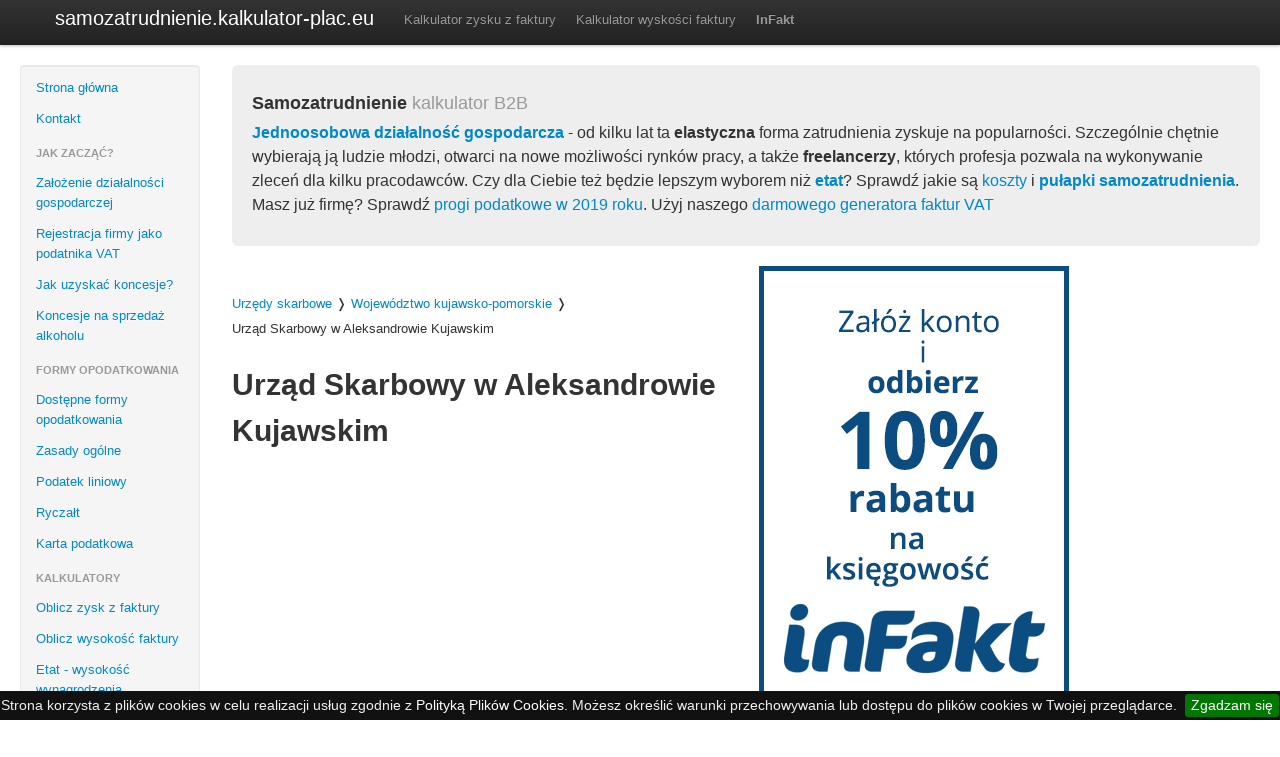

--- FILE ---
content_type: text/html
request_url: https://samozatrudnienie.kalkulator-plac.eu/urzad-skarbowy-w-aleksandrowie-kujawskim-koscielna-18-u402
body_size: 7248
content:
<!DOCTYPE html>
<html lang="pl">
<head>
<meta http-equiv="content-type" content="text/html;charset=utf-8" />	
<title>Urząd Skarbowy w Aleksandrowie Kujawskim , Kościelna 18 - Urząd skarbowy - Samozatrudnienie Kalkulator B2B 2025</title><meta name="description" content="Urząd Skarbowy w Aleksandrowie Kujawskim , Kościelna 18 - sprawdź  dane kontaktowe Administracji Podatkowej w Polsce" />
<meta http-equiv="X-UA-Compatible" content="IE=edge" />
<meta name="viewport" content="width=device-width, initial-scale=1.0" />
<script>
    document.domain = 'kalkulator-plac.eu';
</script>
<link href="/css/app.min.css?v20230212" media="screen" rel="stylesheet" type="text/css" />
<script type="text/javascript" src="/js/app.min.js?v20230212"></script>
<meta name="apple-mobile-web-app-status-bar-style" content="black-translucent" />
<!--[if lt IE 9]>
  <script src="http://html5shim.googlecode.com/svn/trunk/html5.js"></script>
<![endif]-->
<!-- Google tag (gtag.js) -->
<script async src="https://www.googletagmanager.com/gtag/js?id=G-295M79M8KD"></script>
<script>
    window.dataLayer = window.dataLayer || [];
    function gtag(){dataLayer.push(arguments);}
    gtag('js', new Date());

    gtag('config', 'G-295M79M8KD');
</script>
<script type="text/javascript">
var isMobile = false;
if(/(android|bb\d+|meego).+mobile|avantgo|bada\/|blackberry|blazer|compal|elaine|fennec|hiptop|iemobile|ip(hone|od)|ipad|iris|kindle|Android|Silk|lge |maemo|midp|mmp|netfront|opera m(ob|in)i|palm( os)?|phone|p(ixi|re)\/|plucker|pocket|psp|series(4|6)0|symbian|treo|up\.(browser|link)|vodafone|wap|windows (ce|phone)|xda|xiino/i.test(navigator.userAgent)
    || /1207|6310|6590|3gso|4thp|50[1-6]i|770s|802s|a wa|abac|ac(er|oo|s\-)|ai(ko|rn)|al(av|ca|co)|amoi|an(ex|ny|yw)|aptu|ar(ch|go)|as(te|us)|attw|au(di|\-m|r |s )|avan|be(ck|ll|nq)|bi(lb|rd)|bl(ac|az)|br(e|v)w|bumb|bw\-(n|u)|c55\/|capi|ccwa|cdm\-|cell|chtm|cldc|cmd\-|co(mp|nd)|craw|da(it|ll|ng)|dbte|dc\-s|devi|dica|dmob|do(c|p)o|ds(12|\-d)|el(49|ai)|em(l2|ul)|er(ic|k0)|esl8|ez([4-7]0|os|wa|ze)|fetc|fly(\-|_)|g1 u|g560|gene|gf\-5|g\-mo|go(\.w|od)|gr(ad|un)|haie|hcit|hd\-(m|p|t)|hei\-|hi(pt|ta)|hp( i|ip)|hs\-c|ht(c(\-| |_|a|g|p|s|t)|tp)|hu(aw|tc)|i\-(20|go|ma)|i230|iac( |\-|\/)|ibro|idea|ig01|ikom|im1k|inno|ipaq|iris|ja(t|v)a|jbro|jemu|jigs|kddi|keji|kgt( |\/)|klon|kpt |kwc\-|kyo(c|k)|le(no|xi)|lg( g|\/(k|l|u)|50|54|\-[a-w])|libw|lynx|m1\-w|m3ga|m50\/|ma(te|ui|xo)|mc(01|21|ca)|m\-cr|me(rc|ri)|mi(o8|oa|ts)|mmef|mo(01|02|bi|de|do|t(\-| |o|v)|zz)|mt(50|p1|v )|mwbp|mywa|n10[0-2]|n20[2-3]|n30(0|2)|n50(0|2|5)|n7(0(0|1)|10)|ne((c|m)\-|on|tf|wf|wg|wt)|nok(6|i)|nzph|o2im|op(ti|wv)|oran|owg1|p800|pan(a|d|t)|pdxg|pg(13|\-([1-8]|c))|phil|pire|pl(ay|uc)|pn\-2|po(ck|rt|se)|prox|psio|pt\-g|qa\-a|qc(07|12|21|32|60|\-[2-7]|i\-)|qtek|r380|r600|raks|rim9|ro(ve|zo)|s55\/|sa(ge|ma|mm|ms|ny|va)|sc(01|h\-|oo|p\-)|sdk\/|se(c(\-|0|1)|47|mc|nd|ri)|sgh\-|shar|sie(\-|m)|sk\-0|sl(45|id)|sm(al|ar|b3|it|t5)|so(ft|ny)|sp(01|h\-|v\-|v )|sy(01|mb)|t2(18|50)|t6(00|10|18)|ta(gt|lk)|tcl\-|tdg\-|tel(i|m)|tim\-|t\-mo|to(pl|sh)|ts(70|m\-|m3|m5)|tx\-9|up(\.b|g1|si)|utst|v400|v750|veri|vi(rg|te)|vk(40|5[0-3]|\-v)|vm40|voda|vulc|vx(52|53|60|61|70|80|81|83|85|98)|w3c(\-| )|webc|whit|wi(g |nc|nw)|wmlb|wonu|x700|yas\-|your|zeto|zte\-/i.test(navigator.userAgent.substr(0,4))) isMobile = true;
</script>
<meta property="fb:app_id" content="470793909687783" />
<script async src="https://pagead2.googlesyndication.com/pagead/js/adsbygoogle.js?client=ca-pub-5469414410744139"
        crossorigin="anonymous"></script>
</head>
<body>
    <div class="navbar navbar-inverse navbar-fixed-top bs-docs-nav">
      <div class="navbar-inner">
        <div class="container">
          <a class="btn btn-navbar" data-toggle="collapse" data-target=".nav-collapse">
            <span class="icon-bar"></span>
            <span class="icon-bar"></span>
            <span class="icon-bar"></span>
          </a>
          <a class="brand" href="/" title="Samozatrudnienie Kalkulator B2B">samozatrudnienie.kalkulator-plac.eu</a>
          <div class="nav-collapse">
            <ul class="nav">
			
				<li><a href="/oblicz-zysk" title="Kalkulator zysku z faktury">Kalkulator zysku z faktury</a></li>		
			
				<li><a href="/oblicz-wysokosc-faktury" title="Kalkulator wyskości faktury">Kalkulator wyskości faktury</a></li>		
				       <li><a href="https://bit.ly/33WJag8" target="_blank" rel="nofollow" title="InFakt - Polecamy!"><strong>InFakt</strong></a></li>
            </ul>
          </div><!--/.nav-collapse -->
        </div>
      </div>
    </div>

    <div class="container-fluid">
    <div class="row-fluid billboard">
</div>
</div>
<div class="container-fluid">
<div class="row-fluid">
    <div class="span2">
      <div class="well sidebar-nav">
                
        <ul class="nav nav-list">
                                                    <li><a href="/" title="Strona główna">Strona główna</a></li>
                                        
                                                    <li><a href="/kontakt" title="Kontakt">Kontakt</a></li>
                                        
                                                                                    <li class="nav-header">
                                                                                                Jak zacząć?                                                                                        </li>
                                                                <li><a href="/jak-zalozyc-dzialalnosc-gospodarcza-krok-po-kroku" title="Założenie działalności gospodarczej">Założenie działalności gospodarczej</a></li>
                                                                <li><a href="/jak-zarejestrowac-firme-jako-podatnika-vat" title="Rejestracja firmy jako podatnika VAT">Rejestracja firmy jako podatnika VAT</a></li>
                                                                <li><a href="/jak-uzyskac-koncesje" title="Jak uzyskać koncesje?">Jak uzyskać koncesje?</a></li>
                                                                <li><a href="/jak-dostac-pozwolenie-koncesje-na-sprzedaz-alkoholu" title="Koncesje na sprzedaż alkoholu">Koncesje na sprzedaż alkoholu</a></li>
                                                                    
                                                                                    <li class="nav-header">
                                                                                                Formy opodatkowania                                                                                        </li>
                                                                <li><a href="/formy-opodatkowania" title="Dostępne formy opodatkowania">Dostępne formy opodatkowania</a></li>
                                                                <li><a href="/skala-podatkowa-zasady-ogolne-formy-opodatkowania" title="Zasady ogólne">Zasady ogólne</a></li>
                                                                <li><a href="/podatek-liniowy-formy-opodatkowania" title="Podatek liniowy">Podatek liniowy</a></li>
                                                                <li><a href="/ryczalt-od-przychodow-ewidencjonowanych-formy-opodatkowania" title="Ryczałt od przychodów ewidencjonowanych">Ryczałt</a></li>
                                                                <li><a href="/karta-podatkowa-formy-opodatkowania" title="Karta podatkowa">Karta podatkowa</a></li>
                                                                    
                                                                                    <li class="nav-header">
                                                                                                Kalkulatory                                                                                        </li>
                                                                <li><a href="/oblicz-zysk" title="Oblicz zysk z faktury">Oblicz zysk z faktury</a></li>
                                                                <li><a href="/oblicz-wysokosc-faktury" title="Oblicz wysokość faktur">Oblicz wysokość faktury</a></li>
                                                                <li><a href="/etat-umowa-o-prace-kalkulator-wysokosci-wynagrodzenia" title="Oblicz kwotę VAT">Etat - wysokość wynagrodzenia</a></li>
                                                                <li><a href="/ile-zaoszczedze-kupujac-na-firme-kalkulator" title="Oblicz ile zaoszczędzisz robią zakupy na firmę">Ile zaoszczędzę kupując na firmę?</a></li>
                                                                <li><a href="/ile-zaoszczedze-na-kosztach-eksploatacji-samochodu-osobowego-uzywanego-do-celow-mieszanych-prywatnie-firmowo-kalkulator" title="Koszty eksploatacji samochodu osobowego używanego do celów mieszanych">Koszty eksploatacji samochodu osobowego</a></li>
                                                                <li><a href="/umowa-zlecenie-wysokosci-wynagrodzenia" title="Oblicz ile zarobisz na umowę zlecenie">Oblicz zysk z umowy zlecenia</a></li>
                                                                <li><a href="/ile-zarobie-na-umowe-o-dzielo" title="Oblicz ile zarobisz na umowie o dzieło">Oblicz zysk z umowy o dzielo</a></li>
                                                                <li><a href="/vat" title="Oblicz kwotę VAT">Oblicz kwotę VAT</a></li>
                                                                <li><a href="/kalkulator-rat-amortyzacyjnych-srodkow-trwalych" title="Kalkulator rat amortyzacyjnych środków trwałych">Kalkulator rat amortyzacyjnych</a></li>
                                                                <li><a href="/kalkulator-kwoty-wolnej-od-podatku-oblicz-kwote-wolna" title="Kalkulator kwoty wolnej od podatku w 2021 roku">Kalkulator kwoty wolnej</a></li>
                                                                <li><a href="/kalkulator-podatku-od-czynnosci-cywilnoprawnych-pcc" title="Kalkulator PCC">Kalkulator PCC</a></li>
                                                                <li><a href="/ubezpieczenie-chorobowe-dla-samozatrudnionych" title="Kalkulator wynagrodzenia chorobowego">Kalkulator wynagrodzenia chorobowego</a></li>
                                                                <li><a href="/porownywarka-wysokosci-wynagrodzen-form-zatrudnienia" title="Porównywarka wynagrodzeń">Porównywarka wynagrodzeń</a></li>
                                                                <li><a href="/czy-oplaca-sie-kupic-telefon-od-operatora-kalkulator" title="Czy opłaca się kupić telefon od operatora sieci komórkowej?">Czy opłaca się kupić telefon od operatora?</a></li>
                                                                <li><a href="/kalkulator-kilometrowki-ile-dostane-zwrotu-z-tytulu-wykorzystania-samochodu-prywatnego-do-celow-sluzbowych" title="Oblicz kwotę do zwrotu z tytułu wykorzystania samochodu prywatnego do celów służbowych">Kilometrówka - oblicz kwotę do zwrotu</a></li>
                                                                    
                                                                                    <li class="nav-header">
                                                                                                ZUS                                                                                        </li>
                                                                <li><a href="/skladki-zus-dla-dzialalnosci-gospodarczej" title="Stawki dla firm">Stawki dla firm</a></li>
                                                                <li><a href="/wysokosc-skladek-zus-dla-nowych-firm" title="Stawki dla nowych firm">Stawki dla nowych firm</a></li>
                                                                <li><a href="/e-skladka-i-numer-rachunku-skladkowego-nrs-co-to-jest" title="e-Składka - co to jest?">e-Składka</a></li>
                                                                <li><a href="/zwolnienie-chorobowe-samozatrudnienie" title="Zwolnienie chorobowe dla samozatrudnionych">Chorobowe dla samozatrudnionych</a></li>
                                                                <li><a href="/urlop-a-samozatrudnienie%E2%80%93dzialalnosc-gospodarcza-kontrakt" title="Urlop dla samozatrudnionych">Urlop dla samozatrudnionych</a></li>
                                                                <li><a href="/wymiar-urlopu-wypoczynkowego-na-umowie-o-prace-kalkulator" title="Wymiar urlopu wypoczynkowego na etacie">Wymiar urlopu wypoczynkowego</a></li>
                                                                    
                                                                                    <li class="nav-header">
                                                                                                Amortyzacja                                                                                        </li>
                                                                <li><a href="/samochod-w-firmie-jednoosobowej" title="Samochód a jednoosobowa działalność gospodarcza">Samochód w firmie</a></li>
                                                                <li><a href="/amortyzacja-samochodu-osobowego-w-firmie" title="Amortyzacja samochodu osobowego w firmie w 2021 roku">Amortyzacja samochodu osobowego</a></li>
                                                                <li><a href="/amortyzacja-samochodow-ciezarowych-dla-firm" title="Amortyzacja samochodu ciężarowego powyżej 3.5t w 2021 roku">Amortyzacja samochodu ciężarowego</a></li>
                                                                    
                                                                                    <li class="nav-header">
                                                                                                Rezygnacja z samozatrudnienia                                                                                        </li>
                                                                <li><a href="/zawieszenie-dzialalnosci-gospodarczej-jak-to-zrobic" title="Jak zawiesić działalność gospodarczą?">Zawieszenie działalności gospodarczej</a></li>
                                                                <li><a href="/wznowienie-dzialalnosci-gospodarczej-w-3-krokach" title="Wznowienie działalności gospodarczej w 3 krokach">Wznowienie działalności gospodarczej</a></li>
                                                                <li><a href="/zamkniecie-dzialalnosci-gospodarczej-a-podatek-dochodowy" title="Zamknięcie działalności gospodarczej a podatek dochodowy">Zamknięcie, a podatek dochodowy</a></li>
                                                                <li><a href="/kasa-fiskalna-a-zamkniecie-dzialalnosci-gospodarczej" title="Kasa fiskalna a zamknięcie działalności gospodarczej">Zamknięcie, a kasa fiskalna</a></li>
                                                                <li><a href="/zamkniecie-jednoosobowej-dzialalnosci-gospodarczej-4-kroki" title="Jak zamknąć jednoosobową działalność gospodarczą?">Zamknięcie działalności gospodarczej</a></li>
                                                                    
                                                                                    <li class="nav-header">
                                                                                                Inne                                                                                        </li>
                                                                <li><a href="/kwota-wolna-od-podatku" title="Kwota wolna od podatku">Kwota wolna od podatku</a></li>
                                                                <li><a href="/progi-podatkowe" title="Progi podatkowe w 2021">Progi podatkowe w 2021</a></li>
                                                                <li><a href="/dzialalnosc-gospodarcza" title="Samozatrudnienie: wady i zalety">Samozatrudnienie: wady i zalety</a></li>
                                                                <li><a href="/etat" title="Etat: wady i zalety">Etat: wady i zalety</a></li>
                                                                <li><a href="/pulapki" title="Pułapki samozatrudnienia">Pułapki samozatrudnienia</a></li>
                                                                <li><a href="/koszty-samozatrudnienia-jednoosobowej-dzialalnosci-gospodarczej" title="Koszty samozatrudnienia">Koszty samozatrudnienia</a></li>
                                                                <li><a href="/podatek-od-czynnosci-cywilnoprawnych-pcc" title="Podatek od czynności cywilnoprawnych - PCC">Podatek od czynności cywilnoprawnych</a></li>
                                                                <li><a href="/kasa-fiskalna-kto-musi-ja-miec" title="Kasa fiskalna a działalność gospodarcza">Kasa fiskalna</a></li>
                                                                <li><a href="/spis-z-natury-remanent-jak-przeprowadzic" title="Jak przeprowadzić spis z natury?">Spis z natury</a></li>
                                                                <li><a href="/mbiznes-konto-firmowe-w-mbank-subiektywna-ocena" title="mBiznes - konto firmowe - subiektywna ocena">mBiznes - konto firmowe - subiektywna ocena</a></li>
                                                                <li><a href="/ilosc-dni-roboczych-wymiar-czasu-pracy-2025" title="Ilość dni roboczych i wymiar czasu pracy 2025">Ilość dni roboczych 2025</a></li>
                                                                <li><a href="/ilosc-dni-roboczych-wymiar-czasu-pracy-2026" title="Ilość dni roboczych i wymiar czasu pracy 2026">Ilość dni roboczych 2026</a></li>
                                                                <li><a href="/urzedy-skarbowe" title="Spis urzedów skarbowych">Urzędy skarbowe</a></li>
                                                                    
                                                                                    <li class="nav-header">
                                                                                                Kalkulatory kredytowe                                                                                        </li>
                                                                <li><a href="/kalkulator-rat-kredytu-hipotecznego-online-oblicz-wysokosc-hipoteki" title="Chcesz kupić nieruchomość na kredyt? Sprawdź ile będzie wynosić Twoja rata kredytu">Oblicz ratę kredytu hipotecznego</a></li>
                                                                <li><a href="/oblicz-wysokosc-raty-kredytu-we-frankach-szwajcarskich-chf" title="Kalkulator raty kredytu we franku szwajcarskim CHF">Kalkulator raty kredytu CHF</a></li>
                                                                <li><a href="/o-ile-wzrosnie-rata-kredytu-hipotecznego-gdy-wzrosnie-wibor-i-stopy-procentowe-kalkulator" title="O ile wzrośnie moja rata kredytu, gdy wzrosną stopy procentowe?">O ile wzrośnie moja rata kredytu</a></li>
                                                                    
                                                                                    <li class="nav-header">
                                                                                                Waluty                                                                                        </li>
                                                                <li><a href="/kursy-walut" title="Przelicznik walut">Przelicznik walut</a></li>
                                                                    
                                                                                    <li class="nav-header">
                                                                                                Kontakt                                                                                        </li>
                                                                <li><a href="/kontakt" title="Kontakt">Kontakt</a></li>
                                                                    
                    </ul>
      </div>
    </div>

<div class="span10">
      <div class="hero-unit">
        <h2>Samozatrudnienie<small> kalkulator B2B</small></h2>
        <p><a href="/dzialalnosc-gospodarcza" title="Jednoosobowa działalność gospodarcza"><strong>Jednoosobowa działalność gospodarcza</strong></a> - od kilku lat ta <strong>elastyczna</strong> forma zatrudnienia zyskuje na popularności. Szczególnie chętnie wybierają ją ludzie młodzi, otwarci na nowe możliwości rynków pracy, a także <strong>freelancerzy</strong>, których profesja pozwala na wykonywanie zleceń dla kilku pracodawców. Czy dla Ciebie też będzie lepszym wyborem niż <a href="/etat" title="etat"><strong>etat</strong></a>? Sprawdź jakie są <a href="/koszty-samozatrudnienia-jednoosobowej-dzialalnosci-gospodarczej" title="koszty samozatrudnienia">koszty</a> i <a href="/pulapki" title="pułapki samozatrudnienia"><strong>pułapki samozatrudnienia</strong></a>. Masz już firmę? Sprawdź <a href="/progi-podatkowe" title="progi podatkowe 2019">progi podatkowe w 2019 roku</a>. Użyj naszego <a href="/program-do-fakturowania-prosty-i-darmowy-generator-faktur-vat-online" title="darmowego generatora faktur VAT">darmowego generatora faktur VAT</a></p>      </div><div class="row-fluid">	
<div class="span6">
<div class="fb-like" data-width="The pixel width of the plugin" data-height="The pixel height of the plugin" data-colorscheme="light" data-layout="button_count" data-action="like" data-show-faces="false" data-send="false"></div>
<ul class="breadcrumb">
		<li itemscope itemtype="http://data-vocabulary.org/Breadcrumb"><a
			href="/urzedy-skarbowe" itemprop="url"
			title="Urzędy skarbowe"> <span
				itemprop="title">Urzędy skarbowe</span>
		</a></li>
		<li>&#10093;</li>
		<li itemscope itemtype="http://data-vocabulary.org/Breadcrumb"><a
			href="/wojewodztwo-kujawsko-pomorskie-lista-urzedow-skarbowych" itemprop="url"
			title="Województwo kujawsko-pomorskie"> <span
				itemprop="title">Województwo kujawsko-pomorskie</span>
		</a></li>			
		<li>&#10093;</li>
		<li itemscope itemtype="http://data-vocabulary.org/Breadcrumb"><span
			itemprop="title">Urząd Skarbowy w Aleksandrowie Kujawskim </span>
		</li>			
</ul>

<h1>Urząd Skarbowy w Aleksandrowie Kujawskim </h1>
<style>
<!--
#map {width:100%;height:300px;}
-->
</style>
<div id="map"></div>
<h2>Urząd Skarbowy w Aleksandrowie Kujawskim  - Dane kontaktowe</h2>
<h3>Adres</h3>
<p>Urząd Skarbowy w Aleksandrowie Kujawskim <br/>
Kościelna 18<br/>
87-700 Aleksandrów Kujawski <br/>
województwo kujawsko-pomorskie</p>
<h3>Numer telefonu</h3>
<p>tel. (54) 282-46-14; (54) 282-21-92</p>
<h3>Numer faksu</h3>
<p>fax. (54) 282-48-00</p>
<h3>E-mail</h3>
<p><a href="/cdn-cgi/l/email-protection#6d181e5d595d5f2d061d4300020b030819430a021b431d01" title="Adres email do Urząd Skarbowy w Aleksandrowie Kujawskim  to us0402@kp.mofnet.gov.pl"><span class="__cf_email__" data-cfemail="b2c7c182868280f2d9c29cdfddd4dcd7c69cd5ddc49cc2de">[email&#160;protected]</span></a></p>
<script data-cfasync="false" src="/cdn-cgi/scripts/5c5dd728/cloudflare-static/email-decode.min.js"></script><script type="text/javascript">
$(document).ready(function() {
	var pos = [52.880924,18.692856];
	$('#map').gmap3({
		 map:{
			    options:{
			     center: pos,
			     zoom: 18,
			     mapTypeId: google.maps.MapTypeId.ROADMAP,
			     mapTypeControl: false,
			     mapTypeControlOptions: {
			       style: google.maps.MapTypeControlStyle.DROPDOWN_MENU
			     },
			     navigationControl: true,
			     scrollwheel: true,
			     streetViewControl: false
			    }
			 },
		 marker:{
		    latLng: pos
		 },
		 
		  infowindow:{
			  	 latLng: pos,
			     options:{
			       content: '<strong>Urząd Skarbowy w Aleksandrowie Kujawskim </strong><br/>Kościelna 18<br/>87-700 Aleksandrów Kujawski '
			     },
			     events:{
			       closeclick: function(infowindow){
			    	   infowindow.hide();
			       }
			     }
			  }		 		 
			 
		});
});
</script>
<div class="fb-comments" data-href="http://samozatrudnienie.kalkulator-plac.eu/urzad-skarbowy-w-aleksandrowie-kujawskim-koscielna-18-u402" data-num-posts="10" data-width="100%"></div>
</div>
<div class="span4 marginb10">
    <a rel="nofollow" href="https://bit.ly/33WJag8" target="_blank" title="Załóż konto i odbierz 10% rabatu na księgowość InFakt" class="infakt">
        <img src="/img/infakt-sky.png" alt="Załóż konto i odbierz 10% rabatu na księgowość InFakt" />
    </a>
</div>
<div class="span4">
</p>
<p>&nbsp;</p>
<div class="fb-page" data-href="https://www.facebook.com/pages/Samozatrudnieni/739843212779642?ref=hl" data-hide-cover="false" data-show-facepile="false" data-show-posts="true"><div class="fb-xfbml-parse-ignore"><blockquote cite="https://www.facebook.com/pages/Samozatrudnieni/739843212779642?ref=hl"><a href="https://www.facebook.com/pages/Samozatrudnieni/739843212779642?ref=hl">Samozatrudnieni</a></blockquote></div></div>
<p>

</p>

<div id="sticky-widget" class="text-center">
</div>
<p>

</p>
</div>
</div>
<div id="fb-root"></div>
<script type="text/javascript">(function(d, s, id) {
  var js, fjs = d.getElementsByTagName(s)[0];
  if (d.getElementById(id)) return;
  js = d.createElement(s); js.id = id;
  js.src = "//connect.facebook.net/pl_PL/all.js#xfbml=1&appId=470793909687783";
  fjs.parentNode.insertBefore(js, fjs);
}(document, 'script', 'facebook-jssdk'));</script>	
</div>
</div>
<hr />
<footer>
<p>&copy; 2012 - 2025 kopiowanie zdjęć oraz tekstów ze strony, w całości lub w części, bez pisemnej zgody autora zabronione. <br/>Kalkulatory umieszczone na stronie mają charakter jedynie szacunkowy, każde wyliczenie powinno zostać skonsultowane z biurem rachunkowym.</p>
<p><a href="/polityka-prywatnosci" title="polityka prywatności" rel="nofollow">polityka prywatności</a></p>
</footer>
</div>
<!-- 02-01-2025 23:54:45 --><script defer src="https://static.cloudflareinsights.com/beacon.min.js/vcd15cbe7772f49c399c6a5babf22c1241717689176015" integrity="sha512-ZpsOmlRQV6y907TI0dKBHq9Md29nnaEIPlkf84rnaERnq6zvWvPUqr2ft8M1aS28oN72PdrCzSjY4U6VaAw1EQ==" data-cf-beacon='{"version":"2024.11.0","token":"9c47e586b8614627a3ee21f851803e8c","r":1,"server_timing":{"name":{"cfCacheStatus":true,"cfEdge":true,"cfExtPri":true,"cfL4":true,"cfOrigin":true,"cfSpeedBrain":true},"location_startswith":null}}' crossorigin="anonymous"></script>
</body>
</html>	

--- FILE ---
content_type: text/html; charset=utf-8
request_url: https://www.google.com/recaptcha/api2/aframe
body_size: 268
content:
<!DOCTYPE HTML><html><head><meta http-equiv="content-type" content="text/html; charset=UTF-8"></head><body><script nonce="6c8lwLq9VeQxzG_IsoYrZA">/** Anti-fraud and anti-abuse applications only. See google.com/recaptcha */ try{var clients={'sodar':'https://pagead2.googlesyndication.com/pagead/sodar?'};window.addEventListener("message",function(a){try{if(a.source===window.parent){var b=JSON.parse(a.data);var c=clients[b['id']];if(c){var d=document.createElement('img');d.src=c+b['params']+'&rc='+(localStorage.getItem("rc::a")?sessionStorage.getItem("rc::b"):"");window.document.body.appendChild(d);sessionStorage.setItem("rc::e",parseInt(sessionStorage.getItem("rc::e")||0)+1);localStorage.setItem("rc::h",'1768735190916');}}}catch(b){}});window.parent.postMessage("_grecaptcha_ready", "*");}catch(b){}</script></body></html>